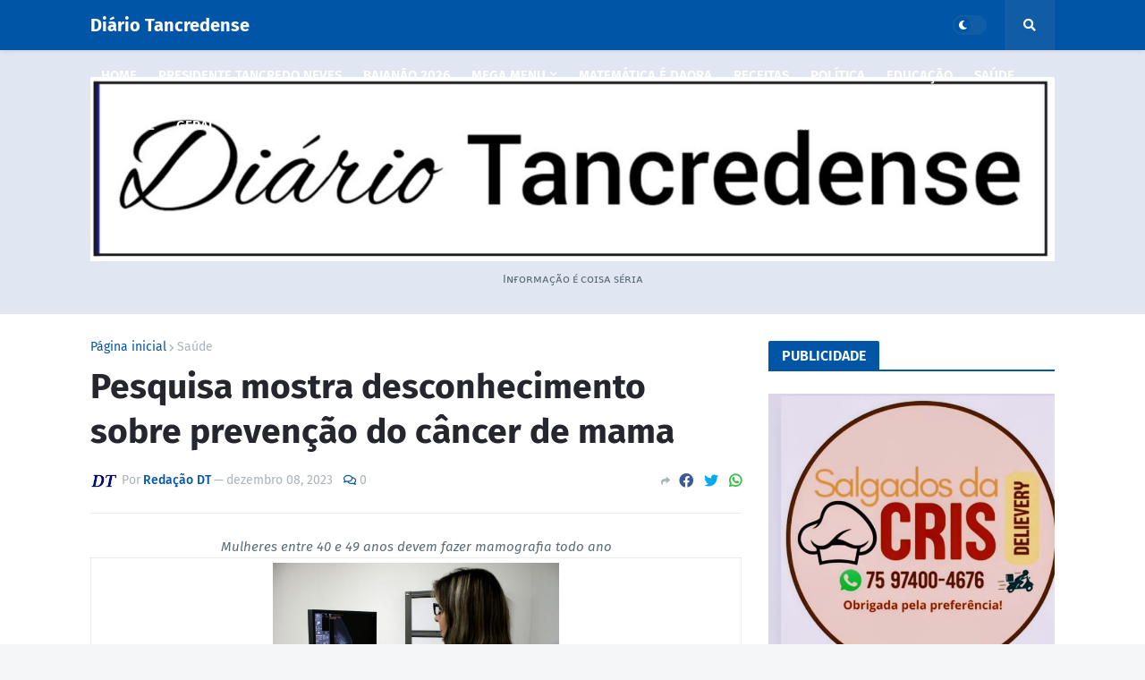

--- FILE ---
content_type: text/html; charset=utf-8
request_url: https://www.google.com/recaptcha/api2/aframe
body_size: 260
content:
<!DOCTYPE HTML><html><head><meta http-equiv="content-type" content="text/html; charset=UTF-8"></head><body><script nonce="RZVyzR7WWYK6tkUyii0ZQg">/** Anti-fraud and anti-abuse applications only. See google.com/recaptcha */ try{var clients={'sodar':'https://pagead2.googlesyndication.com/pagead/sodar?'};window.addEventListener("message",function(a){try{if(a.source===window.parent){var b=JSON.parse(a.data);var c=clients[b['id']];if(c){var d=document.createElement('img');d.src=c+b['params']+'&rc='+(localStorage.getItem("rc::a")?sessionStorage.getItem("rc::b"):"");window.document.body.appendChild(d);sessionStorage.setItem("rc::e",parseInt(sessionStorage.getItem("rc::e")||0)+1);localStorage.setItem("rc::h",'1769001338803');}}}catch(b){}});window.parent.postMessage("_grecaptcha_ready", "*");}catch(b){}</script></body></html>